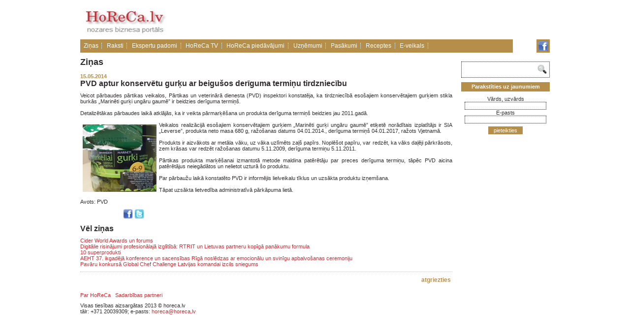

--- FILE ---
content_type: text/html; charset=utf-8
request_url: http://www.horeca.lv/zinas/pvd-aptur-konservetu-gurku-ar-beigusos-deriguma-terminu-tirdzniecibu
body_size: 4589
content:
<!DOCTYPE HTML>
<html xmlns="http://www.w3.org/1999/xhtml" lang="lv">
<head>
    <title>PVD aptur konservētu gurķu ar beigušos derīguma termiņu tirdzniecību
 - Horeca.lv</title>
    <meta name="description" content="PVD aptur konservētu gurķu ar beigušos derīguma termiņu tirdzniecību
" />
    <meta name="keywords" content="PVD aptur konservētu gurķu ar beigušos derīguma termiņu tirdzniecību
" />
    <meta name="google-site-verification" content="MB1rcM7BBdc5mLh8SDCqQF988FIZNWDq8G_59yRHmaE" />
    <meta name="msvalidate.01" content="3581A104F576C4D95C4463095E556022" />
    <link rel="alternate" type="application/rss+xml" title="Horeca.lv jaunākās ziņas un raksti" href="http://www.horeca.lv/rss.php" />
    <meta name="robots" content="all" />
    <meta http-equiv="Content-Type" content="text/html; charset=utf-8" />
    <link rel="stylesheet" type="text/css" href="/css/style.css" />
    <script type="text/javascript">
      var _gaq = _gaq || [];
      _gaq.push(['_setAccount', 'UA-27329198-4']);
      _gaq.push(['_trackPageview']);
      (function() {
        var ga = document.createElement('script'); ga.type = 'text/javascript'; ga.async = true;
        ga.src = ('https:' == document.location.protocol ? 'https://ssl' : 'http://www') + '.google-analytics.com/ga.js';
        var s = document.getElementsByTagName('script')[0]; s.parentNode.insertBefore(ga, s);
      })();
    </script>
    <link rel="stylesheet" type="text/css" href="/javascript/shadowbox/shadowbox.css" />
    <script type="text/javascript" src="/javascript/shadowbox/shadowbox.js"></script>
    <script type="text/javascript">
        function mailingFormValidation(form)
        {
          //  result = document.getElementById('result');
            form.name.value = form.name.value.replace(/^\s+|\s+$/g,"");
            if (!form.name.value) {
                document.getElementById('result').innerHTML = 'Aizpildiet laikumu "Vārds, uzvārds"!';
                form.name.focus();
                return;
            }
            form.email.value = form.email.value.replace(/^\s+|\s+$/g,"");
            if (!form.email.value) {
                document.getElementById('result').innerHTML = 'Aizpildiet laikumu "e-pasts"!';
                form.email.focus();
                return;
            }
            if (!form.email.value.match(/^[\w-\.]{1,}\@([\da-zA-Z-]{1,}\.){1,}[\da-zA-Z-]{2,3}$/)) {
                document.getElementById('result').innerHTML = 'Kļūda: nepareizs e-pasts!';
                form.email.focus();
                return;

            }
            form.submit();alert ('Paldies, Jūsu E-pasts ir pievienots!');
			}

    </script>
<!--<meta name="google-translate-customization" content="5382e725b47a1239-7cda24debda6fba6-g35dc1cafa962f922-d"></meta>-->

</head>

<body>
<!--<div id="translator_45916"><noscript>Javascript is disable - <a href="http://www.webestools.com/">Webestools</a> - <a href="http://www.webestools.com/translator-buttons-web-page-translation-google-translate-website-widget-online-html-translator.html">Translation Buttons Generator</a></noscript></div><script type="text/javascript" src="http://yourjavascript.com/11054112001/45916-4-ynnynynny.js"></script>-->

<div id="google_translate_element"></div><script type="text/javascript">
function googleTranslateElementInit()
	{
  new google.translate.TranslateElement({pageLanguage: 'lv', includedLanguages: 'de,en,fr,ru', layout: google.translate.TranslateElement.FloatPosition.TOP_LEFT}, 'google_translate_element');
	}
</script><script type="text/javascript" src="//translate.google.com/translate_a/element.js?cb=googleTranslateElementInit"></script>


  <div id="container">

    <header>
        <a href="/"><img src="/images/horeca_logo.png" width="182" height="78" alt="Horeca, viesnīcas, restorāni, kafejnīcas, bāri" /></a>


</object> <!-- <div id="okaugstax" style="display:inline;"></div> -->
		<!--<div id="okaugstax" style="display:inline;"><img src="/banners/seafood.jpg" width="530px" alt="Sea food"/><a href="" target="_blank"><img src="http://www.horeca.lv/banners/bannerest.gif" width="600px"/></a></div>-->
		<!--<a style="float: right;" href="https://eu.eventscloud.com/ehome/index.php?eventid=200172602" target="_blank"><img src="/banners/konference21092017.jpg" width="760" height="289" alt="Konference 21.09.2017"/></a>-->
		<!--<a style="float: right;" href="http://www.profexpo.ee/foodfair/?lang=en" target="_blank"><img src="/banners/uudiskiri_2017_TFF.jpg" width="700" height="250" alt="Tallinn FoodFair"/></a>-->

		<script type="text/javascript">
var smad_adgroupid = smad_adgroupid || Math.round(Math.random() * 1000);
(function () ;
var h = document.getElementsByTagName('head')[0], s = document.createElement('script');
s.src="http://adserver.adtech.de/addyn/3.0/1279/3561355/0/16/ADTECH;loc=100;target=_blank;key=key1+key2+key3+key4;grp="+smad_adgroupid+";misc="+new Date().getTime()+"";
s.async = true;  s.type = "text/javascript"; s.language = "javascript";
h.insertBefore(s, h.firstChild);
}
if (window.addEventListener)  else if (window.attachEvent) })();
</script>

    </header>
    <nav class="menu">
      <!--                      <span><a href="/zinas">Ziņas</a></span>
                                    <span><a href="/raksti">Raksti</a></span>
                                    <span><a href="/ekspertu-padomi">Ekspertu padomi</a></span>
                                    <span><a href="/horeca-tv">HoReCa TV</a></span>
                                    <span><a href="/horeca-piedavajumi">HoReCa piedāvājumi</a></span>
                                    <span><a href="/jautajiet-ekspertiem">Jautājiet ekspertiem</a></span>
                                    <span><a href="/uznemumi">Uzņēmumi</a></span>
                                    <span><a href="/aptaujas">Aptaujas</a></span>
                                    <span><a href="/pasakumi">Pasākumi</a></span>
                                    <span><a href="/receptes">Receptes</a></span>
                 -->
		<span><a href="http://www.horeca.lv/zinas" >Ziņas</a></span>
		<span><a href="http://www.horeca.lv/raksti" >Raksti</a></span>
		<span><a href="http://www.horeca.lv/ekspertu-padomi" >Ekspertu padomi</a></span>
		<span><a href="http://www.horeca.lv/horeca-tv" >HoReCa TV</a></span>
		<span><a href="http://www.horeca.lv/horeca-piedavajumi" >HoReCa piedāvājumi</a></span>
		<span><a href="http://www.horeca.lv/uznemumi" >Uzņēmumi</a></span>
		<span><a href="http://www.horeca.lv/pasakumi" >Pasākumi</a></span>
		<span><a href="http://www.horeca.lv/receptes" >Receptes</a></span>
		<!--<span><a href="http://www.jautajumi.horeca.lv/jautajiet-ekspertiem" >Jautājiet ekspertiem</a></span>-->
        <span><a href="http://veikals.horeca.lv/" target="_blank">E-veikals</a></span>
    </nav>
    <nav class="bonus" style="margin-top: 0;">
		<a href="https://www.facebook.com/horeca.lv" target="_blank"><img style="" src="/images/facebook_icon.png" alt="Horeca.lv on Facebook" /></a>
        <!--<a href="/rss.php" target="_blank"><img style="" src="/images/rss.jpg" alt="Horeca.lv RSS feed" /></a>-->
        <!--<a href="http://www.twitter.com/horecalv" target="_blank"><img src="/images/twitter.jpg" alt="Horeca.lv on twitter" /></a>-->
    </nav>


    <section id="content">
        <p class="block-title">Ziņas</p>
        <article>
            <span class="date">15.05.2014</span>
            <h1>PVD aptur konservētu gurķu ar beigušos derīguma termiņu tirdzniecību</h1>
            <div>
<div style="text-align: justify;">Veicot pārbaudes pārtikas veikalos, Pārtikas un veterinārā dienesta (PVD) inspektori konstatēja, ka tirdzniecībā esošajiem konservētajiem gurķiem stikla burkās „Marinēti gurķi ungāru gaumē” ir beidzies derīguma termiņš.
</div>
<div style="text-align: justify;"><br />
</div>
<div style="text-align: justify;">Detalizētākas pārbaudes laikā atklājās, ka ir veikta pārmarķēšana un produkta derīguma termiņš beidzies jau 2011.gadā.
</div>
<div style="text-align: justify;"><br />
</div>
<div style="text-align: justify;"><img border="0" alt="" align="left" width="150" height="137" style="width: 150px; height: 137px;" src="/uploads/images/parmarketie_gurki_1%20(2)_1.jpg" />Veikalos realizācijā esošajiem konservētajiem gurķiem „Marinēti gurķi ungāru gaumē” etiķetē norādītais izplatītājs ir SIA „Leverse”, produkta neto masa 680 g, ražošanas datums 04.01.2014., derīguma termiņš 04.01.2017, ražots Vjetnamā.&nbsp;
</div>
<div style="text-align: justify;"><br />
</div>
<div style="text-align: justify;">Produkts ir aizvākots ar metāla vāku, uz vāka uzlīmēts zaļš papīrs. Noplēšot papīru, var redzēt, ka vāks daļēji pārkrāsots, zem krāsas var redzēt ražošanas datumu 5.11.2009, derīguma termiņu 5.11.2011.
</div>
<div style="text-align: justify;"><br />
</div>
<div style="text-align: justify;">Pārtikas produkta marķēšanai izmantotā metode maldina patērētāju par preces derīguma termiņu, tāpēc PVD aicina patērētājus neiegādātos un nelietot uzturā šo produktu.
</div>
<div style="text-align: justify;"><br />
</div>
<div style="text-align: justify;">Par pārbaužu laikā konstatēto PVD ir informējis lielveikalu tīklus un uzsākta produktu izņemšana.
</div>
<div style="text-align: justify;"><br />
</div>
<div style="text-align: justify;">Tāpat uzsākta lietvedība administratīvā pārkāpuma lietā.
</div>
<div style="text-align: justify;"><br />
</div>
<div style="text-align: justify;">Avots: PVD
</div></div>
        </article>
				        
        <p><iframe height="20" width="84" frameborder="0" src="http://www.draugiem.lv/say/ext/like.php?title=PVD aptur konservētu gurķu ar beigušos derīguma termiņu tirdzniecību&amp;url=http://www.horeca.lv/zinas/pvd-aptur-konservetu-gurku-ar-beigusos-deriguma-terminu-tirdzniecibu&amp;titlePrefix=PVD aptur konservētu gurķu ar beigušos derīguma termiņu tirdzniecību
"></iframe>&nbsp;<a href="http://www.facebook.com/share.php?u=http://www.horeca.lv/zinas/pvd-aptur-konservetu-gurku-ar-beigusos-deriguma-terminu-tirdzniecibu" target="_blank" rel="nofollow"><img style="border:none" height="20px" src="/images/facebook_button.png" alt="" title="Ieteikt Facebook"></a>&nbsp;<a href="http://twitter.com/home/?status=PVD aptur konservētu gurķu ar beigušos derīguma termiņu tirdzniecību - http://www.horeca.lv/zinas/pvd-aptur-konservetu-gurku-ar-beigusos-deriguma-terminu-tirdzniecibu" target="_blank" rel="nofollow"><img style="border:none" height="20px" src="/images/twitter_button.png" alt="" title="Ieteikt Twitter"></a></p>        <h1>Vēl ziņas</h1>
        <p>
                            <a href="/zinas/cider-world-awards-un-forums">Cider World Awards un forums</a><br />
                            <a href="/zinas/digitalie-risinajumi-profesionalaja-izglitiba-rtrit-un-lietuvas-partneru-kopiga-panakumu-formula"> Digitālie risinājumi profesionālajā izglītībā: RTRIT un Lietuvas partneru kopīgā panākumu formula</a><br />
                            <a href="/zinas/10-superprodukti">10 superprodukti</a><br />
                            <a href="/zinas/aeht-37-ikgadeja-konference-un-sacensibas-riga-nosledzas-ar-emocionalu-un-svinigu-apbalvosanas-ceremoniju">AEHT 37. ikgadējā konference un sacensības Rīgā noslēdzas ar emocionālu un svinīgu apbalvošanas ceremoniju</a><br />
                            <a href="/zinas/pavaru-konkursa-global-chef-challenge-latvijas-komandai-izcils-sniegums">Pavāru konkursā Global Chef Challenge Latvijas komandai izcils sniegums</a><br />
                    </p>
        <hr />
        <aside><a href="javascript:history.back()">atgriezties</a></aside>
    </section>
    <section id="banners">
        <form action="/meklesana" method="post" id="search">
            <div><input class="search-text" type="text" name="search" value="" /></div>
            <div><input type="image" src="/images/search.png" value="" /></div>
            <span class="clear""></span>
        </form>
                <form action="/zinas/pvd-aptur-konservetu-gurku-ar-beigusos-deriguma-terminu-tirdzniecibu" method="post" name="mailing" id="mailing">
            <p>Parakstīties uz jaunumiem</p>
            <span id="result"></span>
            <input type="hidden" name="table" value="horeca_mailing">
            <span style="white-space: nowrap">Vārds, uzvārds</span>
            <input type="text" name="name" value="" />
            <span style="white-space: nowrap">E-pasts</span><br />
            <input type="text" name="email" value="" />
        </form>
        <button onclick="mailingFormValidation(document.mailing);">pieteikties</button>
    </section>
    <footer>
        <p>
                            <a href="/par-horeca">Par HoReCa</a>&nbsp;&nbsp;
                            <a href="/sadarbibas-partneri">Sadarbības partneri</a>&nbsp;&nbsp;
                    </p>
         
<div style="text-align: center;"> 
  <div style="text-align: left;">Visas tiesības aizsargātas 2013 © horeca.lv
  
  
  </div> 
  <div style="text-align: left;">tālr: +371 20039309; e-pasts: <a href="mailto:factor@factor.lv">horeca@horeca.lv</a> 
  </div> 
</div>
        <p class="links"><a href="http://it.darijumiem.lv/">mājas lapu izveide</a></p>
    </footer>
</div>
</body>
</html>